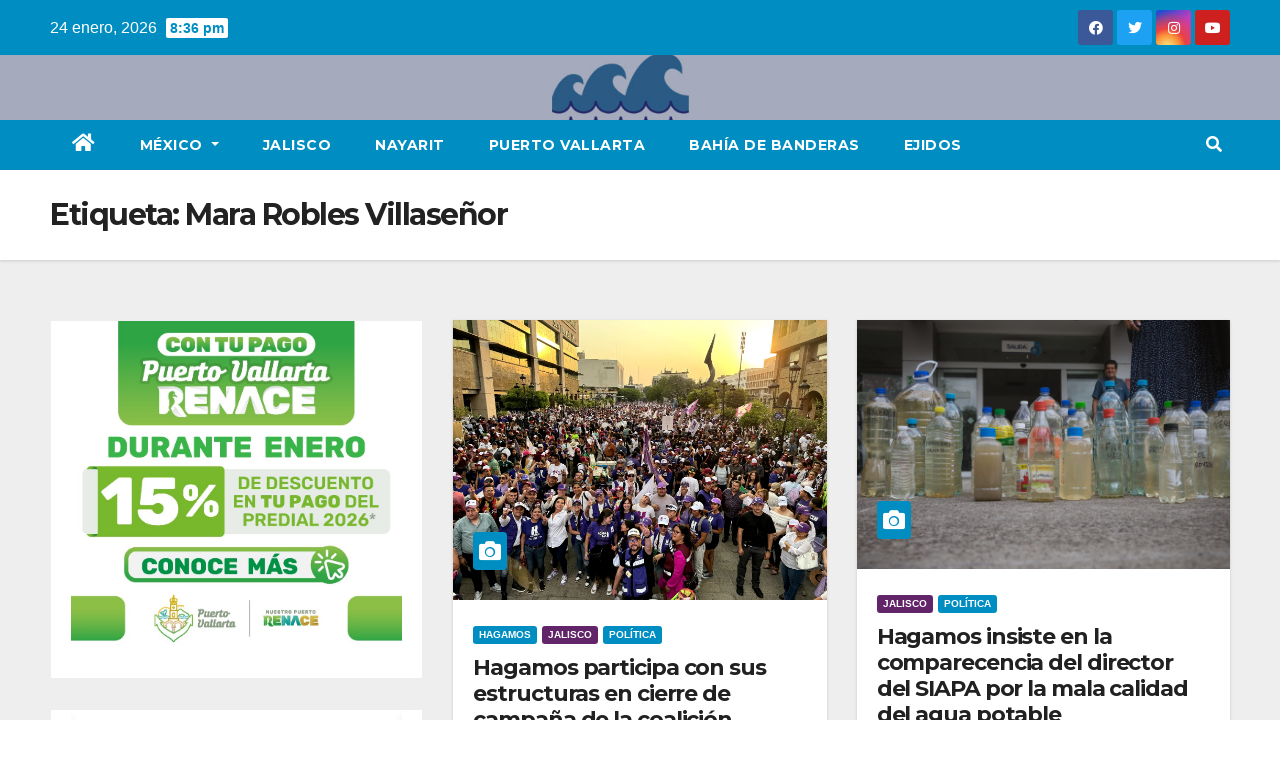

--- FILE ---
content_type: text/html; charset=UTF-8
request_url: https://www.bahiainformativa.com/tag/mara-robles-villasenor/
body_size: 69154
content:
<!DOCTYPE html>
<html lang="es" prefix="og: http://ogp.me/ns# fb: http://ogp.me/ns/fb#">
<head>
<meta charset="UTF-8">
<meta name="viewport" content="width=device-width, initial-scale=1">
<link rel="profile" href="https://gmpg.org/xfn/11">
<title>Mara Robles Villaseñor</title>
<meta name='robots' content='max-image-preview:large' />
<link rel='dns-prefetch' href='//fonts.googleapis.com' />
<link rel="alternate" type="application/rss+xml" title=" &raquo; Feed" href="https://www.bahiainformativa.com/feed/" />
<link rel="alternate" type="application/rss+xml" title=" &raquo; RSS de los comentarios" href="https://www.bahiainformativa.com/comments/feed/" />
<link rel="alternate" type="application/rss+xml" title=" &raquo; Mara Robles Villaseñor RSS de la etiqueta" href="https://www.bahiainformativa.com/tag/mara-robles-villasenor/feed/" />
<style id='wp-img-auto-sizes-contain-inline-css' type='text/css'>
img:is([sizes=auto i],[sizes^="auto," i]){contain-intrinsic-size:3000px 1500px}
/*# sourceURL=wp-img-auto-sizes-contain-inline-css */
</style>
<style id='wp-emoji-styles-inline-css' type='text/css'>

	img.wp-smiley, img.emoji {
		display: inline !important;
		border: none !important;
		box-shadow: none !important;
		height: 1em !important;
		width: 1em !important;
		margin: 0 0.07em !important;
		vertical-align: -0.1em !important;
		background: none !important;
		padding: 0 !important;
	}
/*# sourceURL=wp-emoji-styles-inline-css */
</style>
<style id='wp-block-library-inline-css' type='text/css'>
:root{--wp-block-synced-color:#7a00df;--wp-block-synced-color--rgb:122,0,223;--wp-bound-block-color:var(--wp-block-synced-color);--wp-editor-canvas-background:#ddd;--wp-admin-theme-color:#007cba;--wp-admin-theme-color--rgb:0,124,186;--wp-admin-theme-color-darker-10:#006ba1;--wp-admin-theme-color-darker-10--rgb:0,107,160.5;--wp-admin-theme-color-darker-20:#005a87;--wp-admin-theme-color-darker-20--rgb:0,90,135;--wp-admin-border-width-focus:2px}@media (min-resolution:192dpi){:root{--wp-admin-border-width-focus:1.5px}}.wp-element-button{cursor:pointer}:root .has-very-light-gray-background-color{background-color:#eee}:root .has-very-dark-gray-background-color{background-color:#313131}:root .has-very-light-gray-color{color:#eee}:root .has-very-dark-gray-color{color:#313131}:root .has-vivid-green-cyan-to-vivid-cyan-blue-gradient-background{background:linear-gradient(135deg,#00d084,#0693e3)}:root .has-purple-crush-gradient-background{background:linear-gradient(135deg,#34e2e4,#4721fb 50%,#ab1dfe)}:root .has-hazy-dawn-gradient-background{background:linear-gradient(135deg,#faaca8,#dad0ec)}:root .has-subdued-olive-gradient-background{background:linear-gradient(135deg,#fafae1,#67a671)}:root .has-atomic-cream-gradient-background{background:linear-gradient(135deg,#fdd79a,#004a59)}:root .has-nightshade-gradient-background{background:linear-gradient(135deg,#330968,#31cdcf)}:root .has-midnight-gradient-background{background:linear-gradient(135deg,#020381,#2874fc)}:root{--wp--preset--font-size--normal:16px;--wp--preset--font-size--huge:42px}.has-regular-font-size{font-size:1em}.has-larger-font-size{font-size:2.625em}.has-normal-font-size{font-size:var(--wp--preset--font-size--normal)}.has-huge-font-size{font-size:var(--wp--preset--font-size--huge)}.has-text-align-center{text-align:center}.has-text-align-left{text-align:left}.has-text-align-right{text-align:right}.has-fit-text{white-space:nowrap!important}#end-resizable-editor-section{display:none}.aligncenter{clear:both}.items-justified-left{justify-content:flex-start}.items-justified-center{justify-content:center}.items-justified-right{justify-content:flex-end}.items-justified-space-between{justify-content:space-between}.screen-reader-text{border:0;clip-path:inset(50%);height:1px;margin:-1px;overflow:hidden;padding:0;position:absolute;width:1px;word-wrap:normal!important}.screen-reader-text:focus{background-color:#ddd;clip-path:none;color:#444;display:block;font-size:1em;height:auto;left:5px;line-height:normal;padding:15px 23px 14px;text-decoration:none;top:5px;width:auto;z-index:100000}html :where(.has-border-color){border-style:solid}html :where([style*=border-top-color]){border-top-style:solid}html :where([style*=border-right-color]){border-right-style:solid}html :where([style*=border-bottom-color]){border-bottom-style:solid}html :where([style*=border-left-color]){border-left-style:solid}html :where([style*=border-width]){border-style:solid}html :where([style*=border-top-width]){border-top-style:solid}html :where([style*=border-right-width]){border-right-style:solid}html :where([style*=border-bottom-width]){border-bottom-style:solid}html :where([style*=border-left-width]){border-left-style:solid}html :where(img[class*=wp-image-]){height:auto;max-width:100%}:where(figure){margin:0 0 1em}html :where(.is-position-sticky){--wp-admin--admin-bar--position-offset:var(--wp-admin--admin-bar--height,0px)}@media screen and (max-width:600px){html :where(.is-position-sticky){--wp-admin--admin-bar--position-offset:0px}}

/*# sourceURL=wp-block-library-inline-css */
</style><style id='wp-block-image-inline-css' type='text/css'>
.wp-block-image>a,.wp-block-image>figure>a{display:inline-block}.wp-block-image img{box-sizing:border-box;height:auto;max-width:100%;vertical-align:bottom}@media not (prefers-reduced-motion){.wp-block-image img.hide{visibility:hidden}.wp-block-image img.show{animation:show-content-image .4s}}.wp-block-image[style*=border-radius] img,.wp-block-image[style*=border-radius]>a{border-radius:inherit}.wp-block-image.has-custom-border img{box-sizing:border-box}.wp-block-image.aligncenter{text-align:center}.wp-block-image.alignfull>a,.wp-block-image.alignwide>a{width:100%}.wp-block-image.alignfull img,.wp-block-image.alignwide img{height:auto;width:100%}.wp-block-image .aligncenter,.wp-block-image .alignleft,.wp-block-image .alignright,.wp-block-image.aligncenter,.wp-block-image.alignleft,.wp-block-image.alignright{display:table}.wp-block-image .aligncenter>figcaption,.wp-block-image .alignleft>figcaption,.wp-block-image .alignright>figcaption,.wp-block-image.aligncenter>figcaption,.wp-block-image.alignleft>figcaption,.wp-block-image.alignright>figcaption{caption-side:bottom;display:table-caption}.wp-block-image .alignleft{float:left;margin:.5em 1em .5em 0}.wp-block-image .alignright{float:right;margin:.5em 0 .5em 1em}.wp-block-image .aligncenter{margin-left:auto;margin-right:auto}.wp-block-image :where(figcaption){margin-bottom:1em;margin-top:.5em}.wp-block-image.is-style-circle-mask img{border-radius:9999px}@supports ((-webkit-mask-image:none) or (mask-image:none)) or (-webkit-mask-image:none){.wp-block-image.is-style-circle-mask img{border-radius:0;-webkit-mask-image:url('data:image/svg+xml;utf8,<svg viewBox="0 0 100 100" xmlns="http://www.w3.org/2000/svg"><circle cx="50" cy="50" r="50"/></svg>');mask-image:url('data:image/svg+xml;utf8,<svg viewBox="0 0 100 100" xmlns="http://www.w3.org/2000/svg"><circle cx="50" cy="50" r="50"/></svg>');mask-mode:alpha;-webkit-mask-position:center;mask-position:center;-webkit-mask-repeat:no-repeat;mask-repeat:no-repeat;-webkit-mask-size:contain;mask-size:contain}}:root :where(.wp-block-image.is-style-rounded img,.wp-block-image .is-style-rounded img){border-radius:9999px}.wp-block-image figure{margin:0}.wp-lightbox-container{display:flex;flex-direction:column;position:relative}.wp-lightbox-container img{cursor:zoom-in}.wp-lightbox-container img:hover+button{opacity:1}.wp-lightbox-container button{align-items:center;backdrop-filter:blur(16px) saturate(180%);background-color:#5a5a5a40;border:none;border-radius:4px;cursor:zoom-in;display:flex;height:20px;justify-content:center;opacity:0;padding:0;position:absolute;right:16px;text-align:center;top:16px;width:20px;z-index:100}@media not (prefers-reduced-motion){.wp-lightbox-container button{transition:opacity .2s ease}}.wp-lightbox-container button:focus-visible{outline:3px auto #5a5a5a40;outline:3px auto -webkit-focus-ring-color;outline-offset:3px}.wp-lightbox-container button:hover{cursor:pointer;opacity:1}.wp-lightbox-container button:focus{opacity:1}.wp-lightbox-container button:focus,.wp-lightbox-container button:hover,.wp-lightbox-container button:not(:hover):not(:active):not(.has-background){background-color:#5a5a5a40;border:none}.wp-lightbox-overlay{box-sizing:border-box;cursor:zoom-out;height:100vh;left:0;overflow:hidden;position:fixed;top:0;visibility:hidden;width:100%;z-index:100000}.wp-lightbox-overlay .close-button{align-items:center;cursor:pointer;display:flex;justify-content:center;min-height:40px;min-width:40px;padding:0;position:absolute;right:calc(env(safe-area-inset-right) + 16px);top:calc(env(safe-area-inset-top) + 16px);z-index:5000000}.wp-lightbox-overlay .close-button:focus,.wp-lightbox-overlay .close-button:hover,.wp-lightbox-overlay .close-button:not(:hover):not(:active):not(.has-background){background:none;border:none}.wp-lightbox-overlay .lightbox-image-container{height:var(--wp--lightbox-container-height);left:50%;overflow:hidden;position:absolute;top:50%;transform:translate(-50%,-50%);transform-origin:top left;width:var(--wp--lightbox-container-width);z-index:9999999999}.wp-lightbox-overlay .wp-block-image{align-items:center;box-sizing:border-box;display:flex;height:100%;justify-content:center;margin:0;position:relative;transform-origin:0 0;width:100%;z-index:3000000}.wp-lightbox-overlay .wp-block-image img{height:var(--wp--lightbox-image-height);min-height:var(--wp--lightbox-image-height);min-width:var(--wp--lightbox-image-width);width:var(--wp--lightbox-image-width)}.wp-lightbox-overlay .wp-block-image figcaption{display:none}.wp-lightbox-overlay button{background:none;border:none}.wp-lightbox-overlay .scrim{background-color:#fff;height:100%;opacity:.9;position:absolute;width:100%;z-index:2000000}.wp-lightbox-overlay.active{visibility:visible}@media not (prefers-reduced-motion){.wp-lightbox-overlay.active{animation:turn-on-visibility .25s both}.wp-lightbox-overlay.active img{animation:turn-on-visibility .35s both}.wp-lightbox-overlay.show-closing-animation:not(.active){animation:turn-off-visibility .35s both}.wp-lightbox-overlay.show-closing-animation:not(.active) img{animation:turn-off-visibility .25s both}.wp-lightbox-overlay.zoom.active{animation:none;opacity:1;visibility:visible}.wp-lightbox-overlay.zoom.active .lightbox-image-container{animation:lightbox-zoom-in .4s}.wp-lightbox-overlay.zoom.active .lightbox-image-container img{animation:none}.wp-lightbox-overlay.zoom.active .scrim{animation:turn-on-visibility .4s forwards}.wp-lightbox-overlay.zoom.show-closing-animation:not(.active){animation:none}.wp-lightbox-overlay.zoom.show-closing-animation:not(.active) .lightbox-image-container{animation:lightbox-zoom-out .4s}.wp-lightbox-overlay.zoom.show-closing-animation:not(.active) .lightbox-image-container img{animation:none}.wp-lightbox-overlay.zoom.show-closing-animation:not(.active) .scrim{animation:turn-off-visibility .4s forwards}}@keyframes show-content-image{0%{visibility:hidden}99%{visibility:hidden}to{visibility:visible}}@keyframes turn-on-visibility{0%{opacity:0}to{opacity:1}}@keyframes turn-off-visibility{0%{opacity:1;visibility:visible}99%{opacity:0;visibility:visible}to{opacity:0;visibility:hidden}}@keyframes lightbox-zoom-in{0%{transform:translate(calc((-100vw + var(--wp--lightbox-scrollbar-width))/2 + var(--wp--lightbox-initial-left-position)),calc(-50vh + var(--wp--lightbox-initial-top-position))) scale(var(--wp--lightbox-scale))}to{transform:translate(-50%,-50%) scale(1)}}@keyframes lightbox-zoom-out{0%{transform:translate(-50%,-50%) scale(1);visibility:visible}99%{visibility:visible}to{transform:translate(calc((-100vw + var(--wp--lightbox-scrollbar-width))/2 + var(--wp--lightbox-initial-left-position)),calc(-50vh + var(--wp--lightbox-initial-top-position))) scale(var(--wp--lightbox-scale));visibility:hidden}}
/*# sourceURL=https://www.bahiainformativa.com/wp-includes/blocks/image/style.min.css */
</style>
<style id='global-styles-inline-css' type='text/css'>
:root{--wp--preset--aspect-ratio--square: 1;--wp--preset--aspect-ratio--4-3: 4/3;--wp--preset--aspect-ratio--3-4: 3/4;--wp--preset--aspect-ratio--3-2: 3/2;--wp--preset--aspect-ratio--2-3: 2/3;--wp--preset--aspect-ratio--16-9: 16/9;--wp--preset--aspect-ratio--9-16: 9/16;--wp--preset--color--black: #000000;--wp--preset--color--cyan-bluish-gray: #abb8c3;--wp--preset--color--white: #ffffff;--wp--preset--color--pale-pink: #f78da7;--wp--preset--color--vivid-red: #cf2e2e;--wp--preset--color--luminous-vivid-orange: #ff6900;--wp--preset--color--luminous-vivid-amber: #fcb900;--wp--preset--color--light-green-cyan: #7bdcb5;--wp--preset--color--vivid-green-cyan: #00d084;--wp--preset--color--pale-cyan-blue: #8ed1fc;--wp--preset--color--vivid-cyan-blue: #0693e3;--wp--preset--color--vivid-purple: #9b51e0;--wp--preset--gradient--vivid-cyan-blue-to-vivid-purple: linear-gradient(135deg,rgb(6,147,227) 0%,rgb(155,81,224) 100%);--wp--preset--gradient--light-green-cyan-to-vivid-green-cyan: linear-gradient(135deg,rgb(122,220,180) 0%,rgb(0,208,130) 100%);--wp--preset--gradient--luminous-vivid-amber-to-luminous-vivid-orange: linear-gradient(135deg,rgb(252,185,0) 0%,rgb(255,105,0) 100%);--wp--preset--gradient--luminous-vivid-orange-to-vivid-red: linear-gradient(135deg,rgb(255,105,0) 0%,rgb(207,46,46) 100%);--wp--preset--gradient--very-light-gray-to-cyan-bluish-gray: linear-gradient(135deg,rgb(238,238,238) 0%,rgb(169,184,195) 100%);--wp--preset--gradient--cool-to-warm-spectrum: linear-gradient(135deg,rgb(74,234,220) 0%,rgb(151,120,209) 20%,rgb(207,42,186) 40%,rgb(238,44,130) 60%,rgb(251,105,98) 80%,rgb(254,248,76) 100%);--wp--preset--gradient--blush-light-purple: linear-gradient(135deg,rgb(255,206,236) 0%,rgb(152,150,240) 100%);--wp--preset--gradient--blush-bordeaux: linear-gradient(135deg,rgb(254,205,165) 0%,rgb(254,45,45) 50%,rgb(107,0,62) 100%);--wp--preset--gradient--luminous-dusk: linear-gradient(135deg,rgb(255,203,112) 0%,rgb(199,81,192) 50%,rgb(65,88,208) 100%);--wp--preset--gradient--pale-ocean: linear-gradient(135deg,rgb(255,245,203) 0%,rgb(182,227,212) 50%,rgb(51,167,181) 100%);--wp--preset--gradient--electric-grass: linear-gradient(135deg,rgb(202,248,128) 0%,rgb(113,206,126) 100%);--wp--preset--gradient--midnight: linear-gradient(135deg,rgb(2,3,129) 0%,rgb(40,116,252) 100%);--wp--preset--font-size--small: 13px;--wp--preset--font-size--medium: 20px;--wp--preset--font-size--large: 36px;--wp--preset--font-size--x-large: 42px;--wp--preset--spacing--20: 0.44rem;--wp--preset--spacing--30: 0.67rem;--wp--preset--spacing--40: 1rem;--wp--preset--spacing--50: 1.5rem;--wp--preset--spacing--60: 2.25rem;--wp--preset--spacing--70: 3.38rem;--wp--preset--spacing--80: 5.06rem;--wp--preset--shadow--natural: 6px 6px 9px rgba(0, 0, 0, 0.2);--wp--preset--shadow--deep: 12px 12px 50px rgba(0, 0, 0, 0.4);--wp--preset--shadow--sharp: 6px 6px 0px rgba(0, 0, 0, 0.2);--wp--preset--shadow--outlined: 6px 6px 0px -3px rgb(255, 255, 255), 6px 6px rgb(0, 0, 0);--wp--preset--shadow--crisp: 6px 6px 0px rgb(0, 0, 0);}:where(.is-layout-flex){gap: 0.5em;}:where(.is-layout-grid){gap: 0.5em;}body .is-layout-flex{display: flex;}.is-layout-flex{flex-wrap: wrap;align-items: center;}.is-layout-flex > :is(*, div){margin: 0;}body .is-layout-grid{display: grid;}.is-layout-grid > :is(*, div){margin: 0;}:where(.wp-block-columns.is-layout-flex){gap: 2em;}:where(.wp-block-columns.is-layout-grid){gap: 2em;}:where(.wp-block-post-template.is-layout-flex){gap: 1.25em;}:where(.wp-block-post-template.is-layout-grid){gap: 1.25em;}.has-black-color{color: var(--wp--preset--color--black) !important;}.has-cyan-bluish-gray-color{color: var(--wp--preset--color--cyan-bluish-gray) !important;}.has-white-color{color: var(--wp--preset--color--white) !important;}.has-pale-pink-color{color: var(--wp--preset--color--pale-pink) !important;}.has-vivid-red-color{color: var(--wp--preset--color--vivid-red) !important;}.has-luminous-vivid-orange-color{color: var(--wp--preset--color--luminous-vivid-orange) !important;}.has-luminous-vivid-amber-color{color: var(--wp--preset--color--luminous-vivid-amber) !important;}.has-light-green-cyan-color{color: var(--wp--preset--color--light-green-cyan) !important;}.has-vivid-green-cyan-color{color: var(--wp--preset--color--vivid-green-cyan) !important;}.has-pale-cyan-blue-color{color: var(--wp--preset--color--pale-cyan-blue) !important;}.has-vivid-cyan-blue-color{color: var(--wp--preset--color--vivid-cyan-blue) !important;}.has-vivid-purple-color{color: var(--wp--preset--color--vivid-purple) !important;}.has-black-background-color{background-color: var(--wp--preset--color--black) !important;}.has-cyan-bluish-gray-background-color{background-color: var(--wp--preset--color--cyan-bluish-gray) !important;}.has-white-background-color{background-color: var(--wp--preset--color--white) !important;}.has-pale-pink-background-color{background-color: var(--wp--preset--color--pale-pink) !important;}.has-vivid-red-background-color{background-color: var(--wp--preset--color--vivid-red) !important;}.has-luminous-vivid-orange-background-color{background-color: var(--wp--preset--color--luminous-vivid-orange) !important;}.has-luminous-vivid-amber-background-color{background-color: var(--wp--preset--color--luminous-vivid-amber) !important;}.has-light-green-cyan-background-color{background-color: var(--wp--preset--color--light-green-cyan) !important;}.has-vivid-green-cyan-background-color{background-color: var(--wp--preset--color--vivid-green-cyan) !important;}.has-pale-cyan-blue-background-color{background-color: var(--wp--preset--color--pale-cyan-blue) !important;}.has-vivid-cyan-blue-background-color{background-color: var(--wp--preset--color--vivid-cyan-blue) !important;}.has-vivid-purple-background-color{background-color: var(--wp--preset--color--vivid-purple) !important;}.has-black-border-color{border-color: var(--wp--preset--color--black) !important;}.has-cyan-bluish-gray-border-color{border-color: var(--wp--preset--color--cyan-bluish-gray) !important;}.has-white-border-color{border-color: var(--wp--preset--color--white) !important;}.has-pale-pink-border-color{border-color: var(--wp--preset--color--pale-pink) !important;}.has-vivid-red-border-color{border-color: var(--wp--preset--color--vivid-red) !important;}.has-luminous-vivid-orange-border-color{border-color: var(--wp--preset--color--luminous-vivid-orange) !important;}.has-luminous-vivid-amber-border-color{border-color: var(--wp--preset--color--luminous-vivid-amber) !important;}.has-light-green-cyan-border-color{border-color: var(--wp--preset--color--light-green-cyan) !important;}.has-vivid-green-cyan-border-color{border-color: var(--wp--preset--color--vivid-green-cyan) !important;}.has-pale-cyan-blue-border-color{border-color: var(--wp--preset--color--pale-cyan-blue) !important;}.has-vivid-cyan-blue-border-color{border-color: var(--wp--preset--color--vivid-cyan-blue) !important;}.has-vivid-purple-border-color{border-color: var(--wp--preset--color--vivid-purple) !important;}.has-vivid-cyan-blue-to-vivid-purple-gradient-background{background: var(--wp--preset--gradient--vivid-cyan-blue-to-vivid-purple) !important;}.has-light-green-cyan-to-vivid-green-cyan-gradient-background{background: var(--wp--preset--gradient--light-green-cyan-to-vivid-green-cyan) !important;}.has-luminous-vivid-amber-to-luminous-vivid-orange-gradient-background{background: var(--wp--preset--gradient--luminous-vivid-amber-to-luminous-vivid-orange) !important;}.has-luminous-vivid-orange-to-vivid-red-gradient-background{background: var(--wp--preset--gradient--luminous-vivid-orange-to-vivid-red) !important;}.has-very-light-gray-to-cyan-bluish-gray-gradient-background{background: var(--wp--preset--gradient--very-light-gray-to-cyan-bluish-gray) !important;}.has-cool-to-warm-spectrum-gradient-background{background: var(--wp--preset--gradient--cool-to-warm-spectrum) !important;}.has-blush-light-purple-gradient-background{background: var(--wp--preset--gradient--blush-light-purple) !important;}.has-blush-bordeaux-gradient-background{background: var(--wp--preset--gradient--blush-bordeaux) !important;}.has-luminous-dusk-gradient-background{background: var(--wp--preset--gradient--luminous-dusk) !important;}.has-pale-ocean-gradient-background{background: var(--wp--preset--gradient--pale-ocean) !important;}.has-electric-grass-gradient-background{background: var(--wp--preset--gradient--electric-grass) !important;}.has-midnight-gradient-background{background: var(--wp--preset--gradient--midnight) !important;}.has-small-font-size{font-size: var(--wp--preset--font-size--small) !important;}.has-medium-font-size{font-size: var(--wp--preset--font-size--medium) !important;}.has-large-font-size{font-size: var(--wp--preset--font-size--large) !important;}.has-x-large-font-size{font-size: var(--wp--preset--font-size--x-large) !important;}
/*# sourceURL=global-styles-inline-css */
</style>
<style id='core-block-supports-duotone-inline-css' type='text/css'>
.wp-duotone-000000-ffffff-1.wp-block-image img, .wp-duotone-000000-ffffff-1.wp-block-image .components-placeholder{filter:url(#wp-duotone-000000-ffffff-1);}
/*# sourceURL=core-block-supports-duotone-inline-css */
</style>

<style id='classic-theme-styles-inline-css' type='text/css'>
/*! This file is auto-generated */
.wp-block-button__link{color:#fff;background-color:#32373c;border-radius:9999px;box-shadow:none;text-decoration:none;padding:calc(.667em + 2px) calc(1.333em + 2px);font-size:1.125em}.wp-block-file__button{background:#32373c;color:#fff;text-decoration:none}
/*# sourceURL=/wp-includes/css/classic-themes.min.css */
</style>
<link rel='stylesheet' id='ansar-import-css' href='https://www.bahiainformativa.com/wp-content/plugins/ansar-import/public/css/ansar-import-public.css?ver=2.0.0' type='text/css' media='all' />
<link rel='stylesheet' id='dashicons-css' href='https://www.bahiainformativa.com/wp-includes/css/dashicons.min.css?ver=6.9' type='text/css' media='all' />
<link rel='stylesheet' id='everest-forms-general-css' href='https://www.bahiainformativa.com/wp-content/plugins/everest-forms/assets/css/everest-forms.css?ver=3.2.6' type='text/css' media='all' />
<link rel='stylesheet' id='jquery-intl-tel-input-css' href='https://www.bahiainformativa.com/wp-content/plugins/everest-forms/assets/css/intlTelInput.css?ver=3.2.6' type='text/css' media='all' />
<link rel='stylesheet' id='newsup-fonts-css' href='//fonts.googleapis.com/css?family=Montserrat%3A400%2C500%2C700%2C800%7CWork%2BSans%3A300%2C400%2C500%2C600%2C700%2C800%2C900%26display%3Dswap&#038;subset=latin%2Clatin-ext' type='text/css' media='all' />
<link rel='stylesheet' id='bootstrap-css' href='https://www.bahiainformativa.com/wp-content/themes/newsup/css/bootstrap.css?ver=6.9' type='text/css' media='all' />
<link rel='stylesheet' id='newsup-style-css' href='https://www.bahiainformativa.com/wp-content/themes/news-live/style.css?ver=6.9' type='text/css' media='all' />
<link rel='stylesheet' id='font-awesome-5-all-css' href='https://www.bahiainformativa.com/wp-content/themes/newsup/css/font-awesome/css/all.min.css?ver=6.9' type='text/css' media='all' />
<link rel='stylesheet' id='font-awesome-4-shim-css' href='https://www.bahiainformativa.com/wp-content/themes/newsup/css/font-awesome/css/v4-shims.min.css?ver=6.9' type='text/css' media='all' />
<link rel='stylesheet' id='owl-carousel-css' href='https://www.bahiainformativa.com/wp-content/themes/newsup/css/owl.carousel.css?ver=6.9' type='text/css' media='all' />
<link rel='stylesheet' id='smartmenus-css' href='https://www.bahiainformativa.com/wp-content/themes/newsup/css/jquery.smartmenus.bootstrap.css?ver=6.9' type='text/css' media='all' />
<link rel='stylesheet' id='newsup-style-parent-css' href='https://www.bahiainformativa.com/wp-content/themes/newsup/style.css?ver=6.9' type='text/css' media='all' />
<link rel='stylesheet' id='newslive-style-css' href='https://www.bahiainformativa.com/wp-content/themes/news-live/style.css?ver=1.0' type='text/css' media='all' />
<link rel='stylesheet' id='newslive-default-css-css' href='https://www.bahiainformativa.com/wp-content/themes/news-live/css/colors/default.css?ver=6.9' type='text/css' media='all' />
<script type="text/javascript" src="https://www.bahiainformativa.com/wp-includes/js/jquery/jquery.min.js?ver=3.7.1" id="jquery-core-js"></script>
<script type="text/javascript" src="https://www.bahiainformativa.com/wp-includes/js/jquery/jquery-migrate.min.js?ver=3.4.1" id="jquery-migrate-js"></script>
<script type="text/javascript" src="https://www.bahiainformativa.com/wp-content/plugins/ansar-import/public/js/ansar-import-public.js?ver=2.0.0" id="ansar-import-js"></script>
<script type="text/javascript" src="https://www.bahiainformativa.com/wp-content/themes/newsup/js/navigation.js?ver=6.9" id="newsup-navigation-js"></script>
<script type="text/javascript" src="https://www.bahiainformativa.com/wp-content/themes/newsup/js/bootstrap.js?ver=6.9" id="bootstrap-js"></script>
<script type="text/javascript" src="https://www.bahiainformativa.com/wp-content/themes/newsup/js/owl.carousel.min.js?ver=6.9" id="owl-carousel-min-js"></script>
<script type="text/javascript" src="https://www.bahiainformativa.com/wp-content/themes/newsup/js/jquery.smartmenus.js?ver=6.9" id="smartmenus-js-js"></script>
<script type="text/javascript" src="https://www.bahiainformativa.com/wp-content/themes/newsup/js/jquery.smartmenus.bootstrap.js?ver=6.9" id="bootstrap-smartmenus-js-js"></script>
<script type="text/javascript" src="https://www.bahiainformativa.com/wp-content/themes/newsup/js/jquery.marquee.js?ver=6.9" id="newsup-marquee-js-js"></script>
<script type="text/javascript" src="https://www.bahiainformativa.com/wp-content/themes/newsup/js/main.js?ver=6.9" id="newsup-main-js-js"></script>
<link rel="https://api.w.org/" href="https://www.bahiainformativa.com/wp-json/" /><link rel="alternate" title="JSON" type="application/json" href="https://www.bahiainformativa.com/wp-json/wp/v2/tags/2206" /><link rel="EditURI" type="application/rsd+xml" title="RSD" href="https://www.bahiainformativa.com/xmlrpc.php?rsd" />
<meta name="generator" content="WordPress 6.9" />
<meta name="generator" content="Everest Forms 3.2.6" />
<style type="text/css" id="custom-background-css">
    .wrapper { background-color: ffffff; }
</style>
    <style type="text/css">
            body .site-title a,
        body .site-description {
            color: #ffffff;
        }

        .site-branding-text .site-title a {
                font-size: 33px;
            }

            @media only screen and (max-width: 640px) {
                .site-branding-text .site-title a {
                    font-size: 40px;

                }
            }

            @media only screen and (max-width: 375px) {
                .site-branding-text .site-title a {
                    font-size: 32px;

                }
            }

        </style>
    <style type="text/css" id="custom-background-css">
body.custom-background { background-color: #ffffff; }
</style>
	
<!-- START - Open Graph and Twitter Card Tags 3.3.5 -->
 <!-- Facebook Open Graph -->
  <meta property="og:locale" content="es_MX"/>
  <meta property="og:site_name" content=""/>
  <meta property="og:title" content="Mara Robles Villaseñor"/>
  <meta property="og:url" content="https://www.bahiainformativa.com/tag/mara-robles-villasenor/"/>
  <meta property="og:type" content="article"/>
  <meta property="og:description" content="Mara Robles Villaseñor"/>
 <!-- Google+ / Schema.org -->
  <meta itemprop="name" content="Mara Robles Villaseñor"/>
  <meta itemprop="headline" content="Mara Robles Villaseñor"/>
  <meta itemprop="description" content="Mara Robles Villaseñor"/>
  <!--<meta itemprop="publisher" content=""/>--> <!-- To solve: The attribute publisher.itemtype has an invalid value -->
 <!-- Twitter Cards -->
  <meta name="twitter:title" content="Mara Robles Villaseñor"/>
  <meta name="twitter:url" content="https://www.bahiainformativa.com/tag/mara-robles-villasenor/"/>
  <meta name="twitter:description" content="Mara Robles Villaseñor"/>
  <meta name="twitter:card" content="summary_large_image"/>
 <!-- SEO -->
 <!-- Misc. tags -->
 <!-- is_tag -->
<!-- END - Open Graph and Twitter Card Tags 3.3.5 -->
	
</head>
<body class="archive tag tag-mara-robles-villasenor tag-2206 custom-background wp-embed-responsive wp-theme-newsup wp-child-theme-news-live everest-forms-no-js hfeed  ta-hide-date-author-in-list" >
<div id="page" class="site">
<a class="skip-link screen-reader-text" href="#content">
Saltar al contenido</a>
    <div class="wrapper" id="custom-background-css">
        <header class="mg-headwidget">
            <!--==================== TOP BAR ====================-->

            <div class="mg-head-detail hidden-xs">
    <div class="container-fluid">
        <div class="row">
                        <div class="col-md-6 col-xs-12">
                <ul class="info-left">
                            <li>24 enero, 2026            <span class="time">  8:36 pm</span>
                   </li>
                   </ul>

                           </div>


                        <div class="col-md-6 col-xs-12">
                <ul class="mg-social info-right">
                    
                                            <a  target="_blank" href="https://www.facebook.com/ccarlosireti/">
                      <li><span class="icon-soci facebook"><i class="fab fa-facebook"></i></span> </li></a>
                                                                  <a target="_blank" href="https://twitter.com/iretipv">
                      <li><span class="icon-soci twitter"><i class="fab fa-twitter"></i></span></li></a>
                                                                                        <a target="_blank"  href="https://www.instagram.com/carlos_ireti/">
                      <li><span class="icon-soci instagram"><i class="fab fa-instagram"></i></span></li></a>
                                                                  <a target="_blank"  href="https://www.youtube.com/channel/UCJQSZWTm4UH9PiVgYwbkm-w">
                      <li><span class="icon-soci youtube"><i class="fab fa-youtube"></i></span></li></a>
                                              
                                      </ul>
            </div>
                    </div>
    </div>
</div>
            <div class="clearfix"></div>
                        <div class="mg-nav-widget-area-back" style='background-image: url("https://www.bahiainformativa.com/wp-content/uploads/2023/09/1600-x-600-logo-nuevo-3.jpg" );'>
                        <div class="overlay">
              <div class="inner"  style="background-color:rgba(32,47,91,0.4);" > 
                <div class="container-fluid">
                    <div class="mg-nav-widget-area">
                        <div class="row align-items-center">
                                                      <div class="col-md-3 col-sm-4 text-center-xs">
                                                              <div class="navbar-header">
                                                                <div class="site-branding-text">
                                                                <p class="site-title"> <a href="https://www.bahiainformativa.com/" rel="home"></a></p>
                                                                <p class="site-description"></p>
                                </div>
                                                              </div>
                            </div>
                           
                        </div>
                    </div>
                </div>
              </div>
              </div>
          </div>
    <div class="mg-menu-full">
      <nav class="navbar navbar-expand-lg navbar-wp">
        <div class="container-fluid flex-row">
          
                <!-- Right nav -->
                    <div class="m-header pl-3 ml-auto my-2 my-lg-0 position-relative align-items-center">
                                                <a class="mobilehomebtn" href="https://www.bahiainformativa.com"><span class="fas fa-home"></span></a>
                        
                        <div class="dropdown ml-auto show mg-search-box pr-3">
                            <a class="dropdown-toggle msearch ml-auto" href="#" role="button" id="dropdownMenuLink" data-toggle="dropdown" aria-haspopup="true" aria-expanded="false">
                               <i class="fas fa-search"></i>
                            </a>

                            <div class="dropdown-menu searchinner" aria-labelledby="dropdownMenuLink">
                        <form role="search" method="get" id="searchform" action="https://www.bahiainformativa.com/">
  <div class="input-group">
    <input type="search" class="form-control" placeholder="Buscar" value="" name="s" />
    <span class="input-group-btn btn-default">
    <button type="submit" class="btn"> <i class="fas fa-search"></i> </button>
    </span> </div>
</form>                      </div>
                        </div>
                        <!-- navbar-toggle -->
                        <button class="navbar-toggler" type="button" data-toggle="collapse" data-target="#navbar-wp" aria-controls="navbarSupportedContent" aria-expanded="false" aria-label="Alternar la navegación">
                          <i class="fas fa-bars"></i>
                        </button>
                        <!-- /navbar-toggle -->
                    </div>
                    <!-- /Right nav --> 
          
                  <div class="collapse navbar-collapse" id="navbar-wp">
                    <div class="d-md-block">
                  <ul id="menu-categories-menu-principal" class="nav navbar-nav mr-auto"><li class="active home"><a class="homebtn" href="https://www.bahiainformativa.com"><span class='fas fa-home'></span></a></li><li id="menu-item-641" class="menu-item menu-item-type-taxonomy menu-item-object-category menu-item-has-children menu-item-641 dropdown"><a class="nav-link" title="México" href="https://www.bahiainformativa.com/category/mexico/" data-toggle="dropdown" class="dropdown-toggle">México </a>
<ul role="menu" class=" dropdown-menu">
	<li id="menu-item-834" class="menu-item menu-item-type-taxonomy menu-item-object-category menu-item-834"><a class="dropdown-item" title="Salud" href="https://www.bahiainformativa.com/category/salud/">Salud</a></li>
	<li id="menu-item-655" class="menu-item menu-item-type-taxonomy menu-item-object-category menu-item-655"><a class="dropdown-item" title="Economía" href="https://www.bahiainformativa.com/category/economia/">Economía</a></li>
	<li id="menu-item-828" class="menu-item menu-item-type-taxonomy menu-item-object-category menu-item-828"><a class="dropdown-item" title="Educación" href="https://www.bahiainformativa.com/category/mexico/educacion-mexico/">Educación</a></li>
	<li id="menu-item-832" class="menu-item menu-item-type-taxonomy menu-item-object-category menu-item-832"><a class="dropdown-item" title="Medio Ambiente" href="https://www.bahiainformativa.com/category/mexico/medio-ambiente-y-recursos-naturales/">Medio Ambiente</a></li>
	<li id="menu-item-648" class="menu-item menu-item-type-taxonomy menu-item-object-category menu-item-648"><a class="dropdown-item" title="Turismo" href="https://www.bahiainformativa.com/category/turismo/">Turismo</a></li>
	<li id="menu-item-638" class="menu-item menu-item-type-taxonomy menu-item-object-category menu-item-638"><a class="dropdown-item" title="Pueblos Mágicos" href="https://www.bahiainformativa.com/category/pueblos-magicos/">Pueblos Mágicos</a></li>
</ul>
</li>
<li id="menu-item-637" class="menu-item menu-item-type-taxonomy menu-item-object-category menu-item-637"><a class="nav-link" title="Jalisco" href="https://www.bahiainformativa.com/category/jalisco/">Jalisco</a></li>
<li id="menu-item-649" class="menu-item menu-item-type-taxonomy menu-item-object-category menu-item-649"><a class="nav-link" title="Nayarit" href="https://www.bahiainformativa.com/category/nayarit/">Nayarit</a></li>
<li id="menu-item-646" class="menu-item menu-item-type-taxonomy menu-item-object-category menu-item-646"><a class="nav-link" title="Puerto Vallarta" href="https://www.bahiainformativa.com/category/puerto-vallarta/">Puerto Vallarta</a></li>
<li id="menu-item-639" class="menu-item menu-item-type-taxonomy menu-item-object-category menu-item-639"><a class="nav-link" title="Bahía de Banderas" href="https://www.bahiainformativa.com/category/bahia-de-banderas/">Bahía de Banderas</a></li>
<li id="menu-item-587" class="menu-item menu-item-type-taxonomy menu-item-object-category menu-item-587"><a class="nav-link" title="Ejidos" href="https://www.bahiainformativa.com/category/ejidos/">Ejidos</a></li>
</ul>                </div>    
                  </div>

                <!-- Right nav -->
                    <div class="d-none d-lg-block pl-3 ml-auto my-2 my-lg-0 position-relative align-items-center">
                        <div class="dropdown show mg-search-box pr-2">
                            <a class="dropdown-toggle msearch ml-auto" href="#" role="button" id="dropdownMenuLink" data-toggle="dropdown" aria-haspopup="true" aria-expanded="false">
                               <i class="fas fa-search"></i>
                            </a>

                            <div class="dropdown-menu searchinner" aria-labelledby="dropdownMenuLink">
                        <form role="search" method="get" id="searchform" action="https://www.bahiainformativa.com/">
  <div class="input-group">
    <input type="search" class="form-control" placeholder="Buscar" value="" name="s" />
    <span class="input-group-btn btn-default">
    <button type="submit" class="btn"> <i class="fas fa-search"></i> </button>
    </span> </div>
</form>                      </div>
                        </div>
                        
                    </div>
                    <!-- /Right nav -->  
          </div>
      </nav> <!-- /Navigation -->
    </div>
</header>
<div class="clearfix"></div>
 <!--==================== Newsup breadcrumb section ====================-->
<div class="mg-breadcrumb-section" style='background: url("https://www.bahiainformativa.com/wp-content/uploads/2023/09/1600-x-600-logo-nuevo-3.jpg" ) repeat scroll center 0 #143745;'>
  <div class="overlay">
    <div class="container-fluid">
      <div class="row">
        <div class="col-md-12 col-sm-12">
			    <div class="mg-breadcrumb-title">
            <h1>Etiqueta: <span>Mara Robles Villaseñor</span></h1>          </div>
        </div>
      </div>
    </div>
    </div>
</div>
<div class="clearfix"></div><div id="content" class="container-fluid">
 <!--container-->
    <!--row-->
    <div class="row">
        <!--col-md-8-->
                <aside class="col-md-4">
            
<aside id="secondary" class="widget-area" role="complementary">
	<div id="sidebar-right" class="mg-sidebar">
		<div id="block-145" class="mg-widget widget_block widget_media_image">
<figure class="wp-block-image size-full"><a href="https://pagos.puertovallarta.gob.mx/#/EstadocuentaenLineaApp"><img fetchpriority="high" decoding="async" width="901" height="901" src="https://www.bahiainformativa.com/wp-content/uploads/2026/01/WhatsApp-Image-2026-01-22-at-15.54.35-1.jpeg" alt="" class="wp-image-29319" srcset="https://www.bahiainformativa.com/wp-content/uploads/2026/01/WhatsApp-Image-2026-01-22-at-15.54.35-1.jpeg 901w, https://www.bahiainformativa.com/wp-content/uploads/2026/01/WhatsApp-Image-2026-01-22-at-15.54.35-1-300x300.jpeg 300w, https://www.bahiainformativa.com/wp-content/uploads/2026/01/WhatsApp-Image-2026-01-22-at-15.54.35-1-150x150.jpeg 150w, https://www.bahiainformativa.com/wp-content/uploads/2026/01/WhatsApp-Image-2026-01-22-at-15.54.35-1-768x768.jpeg 768w" sizes="(max-width: 901px) 100vw, 901px" /></a></figure>
</div><div id="block-21" class="mg-widget widget_block widget_media_image">
<figure class="wp-block-image size-full wp-duotone-000000-ffffff-1"><a href="https://www.puertovallarta.gob.mx/" target="_blank" rel=" noreferrer noopener"><img decoding="async" width="909" height="909" src="https://www.bahiainformativa.com/wp-content/uploads/2022/09/logo-ayuntamiento-de-PV.png" alt="" class="wp-image-747" srcset="https://www.bahiainformativa.com/wp-content/uploads/2022/09/logo-ayuntamiento-de-PV.png 909w, https://www.bahiainformativa.com/wp-content/uploads/2022/09/logo-ayuntamiento-de-PV-300x300.png 300w, https://www.bahiainformativa.com/wp-content/uploads/2022/09/logo-ayuntamiento-de-PV-150x150.png 150w, https://www.bahiainformativa.com/wp-content/uploads/2022/09/logo-ayuntamiento-de-PV-768x768.png 768w" sizes="(max-width: 909px) 100vw, 909px" /></a></figure>
</div><div id="block-144" class="mg-widget widget_block widget_media_image">
<figure class="wp-block-image size-full"><a href="https://www.puertovallarta.gob.mx/storage/documentos/golpe-de-calor1759956143.pdf"><img decoding="async" width="900" height="900" src="https://www.bahiainformativa.com/wp-content/uploads/2025/10/Golpe-de-Calor-OCT_Bahia-Informativa.png" alt="" class="wp-image-26540" srcset="https://www.bahiainformativa.com/wp-content/uploads/2025/10/Golpe-de-Calor-OCT_Bahia-Informativa.png 900w, https://www.bahiainformativa.com/wp-content/uploads/2025/10/Golpe-de-Calor-OCT_Bahia-Informativa-300x300.png 300w, https://www.bahiainformativa.com/wp-content/uploads/2025/10/Golpe-de-Calor-OCT_Bahia-Informativa-150x150.png 150w, https://www.bahiainformativa.com/wp-content/uploads/2025/10/Golpe-de-Calor-OCT_Bahia-Informativa-768x768.png 768w" sizes="(max-width: 900px) 100vw, 900px" /></a></figure>
</div><div id="block-126" class="mg-widget widget_block widget_media_image">
<figure class="wp-block-image size-large"><a href="https://www.bahiadebanderas.gob.mx/"><img decoding="async" width="1007" height="1024" src="https://www.bahiainformativa.com/wp-content/uploads/2024/09/IMG_4780-1-1007x1024.jpeg" alt="" class="wp-image-17883" srcset="https://www.bahiainformativa.com/wp-content/uploads/2024/09/IMG_4780-1-1007x1024.jpeg 1007w, https://www.bahiainformativa.com/wp-content/uploads/2024/09/IMG_4780-1-295x300.jpeg 295w, https://www.bahiainformativa.com/wp-content/uploads/2024/09/IMG_4780-1-768x781.jpeg 768w, https://www.bahiainformativa.com/wp-content/uploads/2024/09/IMG_4780-1.jpeg 1093w" sizes="(max-width: 1007px) 100vw, 1007px" /></a></figure>
</div>	</div>
</aside><!-- #secondary -->
        </aside>
                <div class="col-md-8">
            <div id="grid" class="row" >
         <div id="post-15288" class="col-md-6 post-15288 post type-post status-publish format-standard has-post-thumbnail hentry category-hagamos category-jalisco category-politica-2 tag-juntos-hacemos-historia tag-candidata-a-diputada-local-distrito-20 tag-candidata-plurinominal tag-candidato-a-diputado-local-distrito-11 tag-cierre-de-campana tag-cierre-de-campana-de-la-coalicion-juntos-hacemos-historia tag-cierre-de-campana-de-su-candidata-a-la-gubernatura tag-claudia-delgadillo tag-claudia-sheinbaum tag-ernesto-gutierrez-guizar tag-hagamos tag-hagamos-participa-con-sus-estructuras tag-hagamos-participa-con-sus-estructuras-en-cierre-de-campana-de-la-coalicion-juntos-hacemos-historia tag-mara-robles-villasenor tag-presidente-del-partido tag-tonatiuh-bravo tag-valeria-avila-gutierrez">
       <!-- mg-posts-sec mg-posts-modul-6 -->
            <div class="mg-blog-post-box"> 
                         
<div class="col-12 col-md-6">
        <div class="mg-post-thumb img">
<a href="https://www.bahiainformativa.com/jalisco/hagamos-participa-con-sus-estructuras-en-cierre-de-campana-de-la-coalicion-juntos-hacemos-historia/"><img width="1428" height="1071" src="https://www.bahiainformativa.com/wp-content/uploads/2024/05/WhatsApp-Image-2024-05-28-at-7.52.12-PM-3.jpeg" class="img-responsive wp-post-image" alt="Hagamos participa con sus estructuras en cierre de campaña de la coalición &quot;Juntos Hacemos Historia&quot;" decoding="async" loading="lazy" srcset="https://www.bahiainformativa.com/wp-content/uploads/2024/05/WhatsApp-Image-2024-05-28-at-7.52.12-PM-3.jpeg 1428w, https://www.bahiainformativa.com/wp-content/uploads/2024/05/WhatsApp-Image-2024-05-28-at-7.52.12-PM-3-300x225.jpeg 300w, https://www.bahiainformativa.com/wp-content/uploads/2024/05/WhatsApp-Image-2024-05-28-at-7.52.12-PM-3-1024x768.jpeg 1024w, https://www.bahiainformativa.com/wp-content/uploads/2024/05/WhatsApp-Image-2024-05-28-at-7.52.12-PM-3-768x576.jpeg 768w" sizes="auto, (max-width: 1428px) 100vw, 1428px" /></a>        <span class="post-form"><i class="fas fa-camera"></i></span>
        </div>
</div>                 <article class="small">
                    <div class="mg-blog-category">
                            <a class="newsup-categories category-color-1" href="https://www.bahiainformativa.com/category/jalisco/hagamos/" alt="Ver todas las entradas en HAGAMOS"> 
                                 HAGAMOS
                             </a><a class="newsup-categories category-color-3" href="https://www.bahiainformativa.com/category/jalisco/" alt="Ver todas las entradas en Jalisco"> 
                                 Jalisco
                             </a><a class="newsup-categories category-color-1" href="https://www.bahiainformativa.com/category/politica-2/" alt="Ver todas las entradas en Política"> 
                                 Política
                             </a> 
                    </div>
                    <h4 class="entry-title title"><a href="https://www.bahiainformativa.com/jalisco/hagamos-participa-con-sus-estructuras-en-cierre-de-campana-de-la-coalicion-juntos-hacemos-historia/">Hagamos participa con sus estructuras en cierre de campaña de la coalición &#8220;Juntos Hacemos Historia&#8221;</a></h4>
                        <div class="mg-blog-meta">
        <span class="mg-blog-date"><i class="fas fa-clock"></i>
         <a href="https://www.bahiainformativa.com/2024/05/">
         May 28, 2024</a></span>
             </div>
                        <p>Hagamos participa con sus estructuras en cierre de campaña de la coalición "Juntos Hacemos Historia"</p>
                </article>
            </div>
        </div>
            <div id="post-6203" class="col-md-6 post-6203 post type-post status-publish format-standard has-post-thumbnail hentry category-jalisco category-politica-2 tag-coordinador-de-sustentabilidad tag-diputada tag-el-regidor-por-guadalajara tag-hagamos tag-hagamos-insiste-en-la-comparecencia-del-director-del-siapa-por-la-mala-calidad-del-agua-potable tag-mala-calidad-del-agua-potable tag-mara-robles-villasenor tag-partido-hagamos tag-presidente-del-instituto-politico tag-siapa tag-tonatiuh-bravo-padilla tag-valeria-avila-gutierrez tag-y-raul-marquez tag-zona-metropolitana-de-guadalajara">
       <!-- mg-posts-sec mg-posts-modul-6 -->
            <div class="mg-blog-post-box"> 
                         
<div class="col-12 col-md-6">
        <div class="mg-post-thumb img">
<a href="https://www.bahiainformativa.com/jalisco/hagamos-insiste-en-la-comparecencia-del-director-del-siapa-por-la-mala-calidad-del-agua-potable/"><img width="2560" height="1707" src="https://www.bahiainformativa.com/wp-content/uploads/2023/09/RP-SIAPA-1-scaled.jpg" class="img-responsive wp-post-image" alt="Hagamos insiste en la comparecencia del director del SIAPA por la mala calidad del agua potable" decoding="async" loading="lazy" srcset="https://www.bahiainformativa.com/wp-content/uploads/2023/09/RP-SIAPA-1-scaled.jpg 2560w, https://www.bahiainformativa.com/wp-content/uploads/2023/09/RP-SIAPA-1-300x200.jpg 300w, https://www.bahiainformativa.com/wp-content/uploads/2023/09/RP-SIAPA-1-1024x683.jpg 1024w, https://www.bahiainformativa.com/wp-content/uploads/2023/09/RP-SIAPA-1-768x512.jpg 768w, https://www.bahiainformativa.com/wp-content/uploads/2023/09/RP-SIAPA-1-1536x1024.jpg 1536w, https://www.bahiainformativa.com/wp-content/uploads/2023/09/RP-SIAPA-1-2048x1366.jpg 2048w" sizes="auto, (max-width: 2560px) 100vw, 2560px" /></a>        <span class="post-form"><i class="fas fa-camera"></i></span>
        </div>
</div>                 <article class="small">
                    <div class="mg-blog-category">
                            <a class="newsup-categories category-color-3" href="https://www.bahiainformativa.com/category/jalisco/" alt="Ver todas las entradas en Jalisco"> 
                                 Jalisco
                             </a><a class="newsup-categories category-color-1" href="https://www.bahiainformativa.com/category/politica-2/" alt="Ver todas las entradas en Política"> 
                                 Política
                             </a> 
                    </div>
                    <h4 class="entry-title title"><a href="https://www.bahiainformativa.com/jalisco/hagamos-insiste-en-la-comparecencia-del-director-del-siapa-por-la-mala-calidad-del-agua-potable/">Hagamos insiste en la comparecencia del director del SIAPA por la mala calidad del agua potable </a></h4>
                        <div class="mg-blog-meta">
        <span class="mg-blog-date"><i class="fas fa-clock"></i>
         <a href="https://www.bahiainformativa.com/2023/09/">
         Sep 18, 2023</a></span>
             </div>
                        <p>Hagamos insiste en la comparecencia del director del SIAPA por la mala calidad del agua potable</p>
                </article>
            </div>
        </div>
                <div class="col-md-12 text-center d-md-flex justify-content-center">
                    </div>
</div>        </div>
                
        <!--/col-md-8-->
            </div>
    <!--/row-->
</div>
  <div class="container-fluid mr-bot40 mg-posts-sec-inner">
        <div class="missed-inner">
        <div class="row">
                        <div class="col-md-12">
                <div class="mg-sec-title">
                    <!-- mg-sec-title -->
                    <h4>Por si te lo perdiste</h4>
                </div>
            </div>
                            <!--col-md-3-->
                <div class="col-md-3 col-sm-6 pulse animated">
               <div class="mg-blog-post-3 minh back-img" 
                                                        style="background-image: url('https://www.bahiainformativa.com/wp-content/uploads/2026/01/IMG_1933.jpeg');" >
                            <a class="link-div" href="https://www.bahiainformativa.com/jalisco/iras-al-concierto-de-christian-nodal-en-vallarta-todo-lo-que-debes-saber/"></a>
                    <div class="mg-blog-inner">
                      <div class="mg-blog-category">
                      <a class="newsup-categories category-color-1" href="https://www.bahiainformativa.com/category/conciertos/" alt="Ver todas las entradas en Conciertos"> 
                                 Conciertos
                             </a><a class="newsup-categories category-color-1" href="https://www.bahiainformativa.com/category/cultura/" alt="Ver todas las entradas en Cultura"> 
                                 Cultura
                             </a><a class="newsup-categories category-color-3" href="https://www.bahiainformativa.com/category/jalisco/" alt="Ver todas las entradas en Jalisco"> 
                                 Jalisco
                             </a><a class="newsup-categories category-color-2" href="https://www.bahiainformativa.com/category/mexico/" alt="Ver todas las entradas en México"> 
                                 México
                             </a><a class="newsup-categories category-color-2" href="https://www.bahiainformativa.com/category/nayarit/" alt="Ver todas las entradas en Nayarit"> 
                                 Nayarit
                             </a>                      </div>
                      <h4 class="title"> <a href="https://www.bahiainformativa.com/jalisco/iras-al-concierto-de-christian-nodal-en-vallarta-todo-lo-que-debes-saber/" title="Permalink to: ¿Irás al concierto de Christian Nodal en Vallarta? Todo lo que debes saber"> ¿Irás al concierto de Christian Nodal en Vallarta? Todo lo que debes saber</a> </h4>
                          <div class="mg-blog-meta">
        <span class="mg-blog-date"><i class="fas fa-clock"></i>
         <a href="https://www.bahiainformativa.com/2026/01/">
         Ene 24, 2026</a></span>
             </div>
                        </div>
                </div>
            </div>
            <!--/col-md-3-->
                         <!--col-md-3-->
                <div class="col-md-3 col-sm-6 pulse animated">
               <div class="mg-blog-post-3 minh back-img" 
                                                        style="background-image: url('https://www.bahiainformativa.com/wp-content/uploads/2026/01/WhatsApp-Image-2026-01-23-at-10.32.10-3.jpeg');" >
                            <a class="link-div" href="https://www.bahiainformativa.com/jalisco/octava-region-sanitaria-acumulo-24-casos-de-sarampion-en-2026-en-2025-cerro-con-46-contagios/"></a>
                    <div class="mg-blog-inner">
                      <div class="mg-blog-category">
                      <a class="newsup-categories category-color-3" href="https://www.bahiainformativa.com/category/jalisco/" alt="Ver todas las entradas en Jalisco"> 
                                 Jalisco
                             </a><a class="newsup-categories category-color-1" href="https://www.bahiainformativa.com/category/mascota/" alt="Ver todas las entradas en Mascota"> 
                                 Mascota
                             </a><a class="newsup-categories category-color-2" href="https://www.bahiainformativa.com/category/salud/" alt="Ver todas las entradas en Salud"> 
                                 Salud
                             </a><a class="newsup-categories category-color-1" href="https://www.bahiainformativa.com/category/talpa-de-allende/" alt="Ver todas las entradas en Talpa de Allende"> 
                                 Talpa de Allende
                             </a><a class="newsup-categories category-color-1" href="https://www.bahiainformativa.com/category/tomatlan/" alt="Ver todas las entradas en Tomatlán"> 
                                 Tomatlán
                             </a>                      </div>
                      <h4 class="title"> <a href="https://www.bahiainformativa.com/jalisco/octava-region-sanitaria-acumulo-24-casos-de-sarampion-en-2026-en-2025-cerro-con-46-contagios/" title="Permalink to: Octava Región Sanitaria acumuló 24 casos de sarampión en 2026; en 2025 cerró con 46 contagios"> Octava Región Sanitaria acumuló 24 casos de sarampión en 2026; en 2025 cerró con 46 contagios</a> </h4>
                          <div class="mg-blog-meta">
        <span class="mg-blog-date"><i class="fas fa-clock"></i>
         <a href="https://www.bahiainformativa.com/2026/01/">
         Ene 23, 2026</a></span>
             </div>
                        </div>
                </div>
            </div>
            <!--/col-md-3-->
                         <!--col-md-3-->
                <div class="col-md-3 col-sm-6 pulse animated">
               <div class="mg-blog-post-3 minh back-img" 
                                                        style="background-image: url('https://www.bahiainformativa.com/wp-content/uploads/2026/01/WhatsApp-Image-2026-01-23-at-14.03.50-1.jpeg');" >
                            <a class="link-div" href="https://www.bahiainformativa.com/jalisco/cbtis-68-amplia-su-oferta-educativa-y-lidera-a-nivel-nacional-la-formacion-dual/"></a>
                    <div class="mg-blog-inner">
                      <div class="mg-blog-category">
                      <a class="newsup-categories category-color-1" href="https://www.bahiainformativa.com/category/mexico/educacion-mexico/" alt="Ver todas las entradas en Educación"> 
                                 Educación
                             </a><a class="newsup-categories category-color-3" href="https://www.bahiainformativa.com/category/jalisco/" alt="Ver todas las entradas en Jalisco"> 
                                 Jalisco
                             </a><a class="newsup-categories category-color-2" href="https://www.bahiainformativa.com/category/mexico/" alt="Ver todas las entradas en México"> 
                                 México
                             </a><a class="newsup-categories category-color-2" href="https://www.bahiainformativa.com/category/puerto-vallarta/" alt="Ver todas las entradas en Puerto Vallarta"> 
                                 Puerto Vallarta
                             </a>                      </div>
                      <h4 class="title"> <a href="https://www.bahiainformativa.com/jalisco/cbtis-68-amplia-su-oferta-educativa-y-lidera-a-nivel-nacional-la-formacion-dual/" title="Permalink to: CBTis 68 amplía su oferta educativa y lidera a nivel nacional la formación dual"> CBTis 68 amplía su oferta educativa y lidera a nivel nacional la formación dual</a> </h4>
                          <div class="mg-blog-meta">
        <span class="mg-blog-date"><i class="fas fa-clock"></i>
         <a href="https://www.bahiainformativa.com/2026/01/">
         Ene 23, 2026</a></span>
             </div>
                        </div>
                </div>
            </div>
            <!--/col-md-3-->
                         <!--col-md-3-->
                <div class="col-md-3 col-sm-6 pulse animated">
               <div class="mg-blog-post-3 minh back-img" 
                                                        style="background-image: url('https://www.bahiainformativa.com/wp-content/uploads/2026/01/WhatsApp-Image-2026-01-23-at-16.04.20-scaled.jpeg');" >
                            <a class="link-div" href="https://www.bahiainformativa.com/bahia-de-banderas/inaugura-hector-santana-la-calle-leopoldo-saldana-en-bucerias/"></a>
                    <div class="mg-blog-inner">
                      <div class="mg-blog-category">
                      <a class="newsup-categories category-color-1" href="https://www.bahiainformativa.com/category/bahia-de-banderas/ayuntamiento-bahia-de-banderas/" alt="Ver todas las entradas en Ayuntamiento"> 
                                 Ayuntamiento
                             </a><a class="newsup-categories category-color-1" href="https://www.bahiainformativa.com/category/bahia-de-banderas/" alt="Ver todas las entradas en Bahía de Banderas"> 
                                 Bahía de Banderas
                             </a>                      </div>
                      <h4 class="title"> <a href="https://www.bahiainformativa.com/bahia-de-banderas/inaugura-hector-santana-la-calle-leopoldo-saldana-en-bucerias/" title="Permalink to: Inaugura Héctor Santana la calle Leopoldo Saldaña en Bucerías"> Inaugura Héctor Santana la calle Leopoldo Saldaña en Bucerías</a> </h4>
                          <div class="mg-blog-meta">
        <span class="mg-blog-date"><i class="fas fa-clock"></i>
         <a href="https://www.bahiainformativa.com/2026/01/">
         Ene 23, 2026</a></span>
             </div>
                        </div>
                </div>
            </div>
            <!--/col-md-3-->
                     

                </div>
            </div>
        </div>
<!--==================== FOOTER AREA ====================-->
        <footer style="background-image:url('http://www.bahiainformativa.com/wp-content/uploads/2022/09/PREVIO-PORTADA-CARLOS-IRETI-BAHIA.jpg');">
             <div class="overlay" style="background-color: ;">
                <!--Start mg-footer-widget-area-->
                                 <div class="mg-footer-widget-area">
                    <div class="container-fluid">
                        <div class="row">
                                                  </div>
                        <!--/row-->
                    </div>
                    <!--/container-->
                </div>
                                 <!--End mg-footer-widget-area-->
                <!--Start mg-footer-widget-area-->
                <div class="mg-footer-bottom-area">
                    <div class="container-fluid">
                        <div class="divide-line"></div>
                        <div class="row align-items-center">
                            <!--col-md-4-->
                            <div class="col-md-6">
                                                             <div class="site-branding-text">
                              <h1 class="site-title"> <a href="https://www.bahiainformativa.com/" rel="home"></a></h1>
                              <p class="site-description"></p>
                              </div>
                                                          </div>

                             
                            <div class="col-md-6 text-right text-xs">
                                
                            <ul class="mg-social">
                                                                        <a target="_blank" href="">
                                                                        <a target="_blank"  href="">
                                                                         
                                                                 </ul>


                            </div>
                            <!--/col-md-4-->  
                             
                        </div>
                        <!--/row-->
                    </div>
                    <!--/container-->
                </div>
                <!--End mg-footer-widget-area-->

                <div class="mg-footer-copyright">
                    <div class="container-fluid">
                        <div class="row">
                            <div class="col-md-6 text-xs">
                                <p>
                                <a href="https://wordpress.org/">
								Funciona gracias a WordPress								</a>
								<span class="sep"> | </span>
								Theme: News Live by <a href="https://themeansar.com/" rel="designer">Themeansar</a>.								</p>
                            </div>



                            <div class="col-md-6 text-right text-xs">
                                <ul class="info-right"><li class="nav-item menu-item "><a class="nav-link " href="https://www.bahiainformativa.com/" title="Home">Home</a></li><li class="nav-item menu-item page_item dropdown page-item-285"><a class="nav-link" href="https://www.bahiainformativa.com/contact-us/">CONTACTÁNOS</a></li></ul>
                            </div>
                        </div>
                    </div>
                </div>
            </div>
            <!--/overlay-->
        </footer>
        <!--/footer-->
    </div>
    <!--/wrapper-->
    <!--Scroll To Top-->
    <a href="#" class="ta_upscr bounceInup animated"><i class="fa fa-angle-up"></i></a>
    <!--/Scroll To Top-->
<!-- /Scroll To Top -->
<script type="speculationrules">
{"prefetch":[{"source":"document","where":{"and":[{"href_matches":"/*"},{"not":{"href_matches":["/wp-*.php","/wp-admin/*","/wp-content/uploads/*","/wp-content/*","/wp-content/plugins/*","/wp-content/themes/news-live/*","/wp-content/themes/newsup/*","/*\\?(.+)"]}},{"not":{"selector_matches":"a[rel~=\"nofollow\"]"}},{"not":{"selector_matches":".no-prefetch, .no-prefetch a"}}]},"eagerness":"conservative"}]}
</script>
<svg xmlns="http://www.w3.org/2000/svg" viewBox="0 0 0 0" width="0" height="0" focusable="false" role="none" style="visibility: hidden; position: absolute; left: -9999px; overflow: hidden;" ><defs><filter id="wp-duotone-000000-ffffff-1"><feColorMatrix color-interpolation-filters="sRGB" type="matrix" values=" .299 .587 .114 0 0 .299 .587 .114 0 0 .299 .587 .114 0 0 .299 .587 .114 0 0 " /><feComponentTransfer color-interpolation-filters="sRGB" ><feFuncR type="table" tableValues="0 1" /><feFuncG type="table" tableValues="0 1" /><feFuncB type="table" tableValues="0 1" /><feFuncA type="table" tableValues="1 1" /></feComponentTransfer><feComposite in2="SourceGraphic" operator="in" /></filter></defs></svg><script>
jQuery('a,input').bind('focus', function() {
    if(!jQuery(this).closest(".menu-item").length && ( jQuery(window).width() <= 992) ) {
    jQuery('.navbar-collapse').removeClass('show');
}})
</script>
	<script type="text/javascript">
		var c = document.body.className;
		c = c.replace( /everest-forms-no-js/, 'everest-forms-js' );
		document.body.className = c;
	</script>
		<script>
	/(trident|msie)/i.test(navigator.userAgent)&&document.getElementById&&window.addEventListener&&window.addEventListener("hashchange",function(){var t,e=location.hash.substring(1);/^[A-z0-9_-]+$/.test(e)&&(t=document.getElementById(e))&&(/^(?:a|select|input|button|textarea)$/i.test(t.tagName)||(t.tabIndex=-1),t.focus())},!1);
	</script>
	<script type="text/javascript" src="https://www.bahiainformativa.com/wp-includes/js/dist/dom-ready.min.js?ver=f77871ff7694fffea381" id="wp-dom-ready-js"></script>
<script type="text/javascript" id="starter-templates-zip-preview-js-extra">
/* <![CDATA[ */
var starter_templates_zip_preview = {"AstColorPaletteVarPrefix":"--ast-global-","AstEleColorPaletteVarPrefix":"--ast-global-"};
//# sourceURL=starter-templates-zip-preview-js-extra
/* ]]> */
</script>
<script type="text/javascript" src="https://www.bahiainformativa.com/wp-content/plugins/astra-sites/inc/lib/onboarding/assets/dist/template-preview/main.js?ver=06758d4d807d9d22c6ea" id="starter-templates-zip-preview-js"></script>
<script type="text/javascript" src="https://www.bahiainformativa.com/wp-content/themes/newsup/js/custom.js?ver=6.9" id="newsup-custom-js"></script>
<script id="wp-emoji-settings" type="application/json">
{"baseUrl":"https://s.w.org/images/core/emoji/17.0.2/72x72/","ext":".png","svgUrl":"https://s.w.org/images/core/emoji/17.0.2/svg/","svgExt":".svg","source":{"concatemoji":"https://www.bahiainformativa.com/wp-includes/js/wp-emoji-release.min.js?ver=6.9"}}
</script>
<script type="module">
/* <![CDATA[ */
/*! This file is auto-generated */
const a=JSON.parse(document.getElementById("wp-emoji-settings").textContent),o=(window._wpemojiSettings=a,"wpEmojiSettingsSupports"),s=["flag","emoji"];function i(e){try{var t={supportTests:e,timestamp:(new Date).valueOf()};sessionStorage.setItem(o,JSON.stringify(t))}catch(e){}}function c(e,t,n){e.clearRect(0,0,e.canvas.width,e.canvas.height),e.fillText(t,0,0);t=new Uint32Array(e.getImageData(0,0,e.canvas.width,e.canvas.height).data);e.clearRect(0,0,e.canvas.width,e.canvas.height),e.fillText(n,0,0);const a=new Uint32Array(e.getImageData(0,0,e.canvas.width,e.canvas.height).data);return t.every((e,t)=>e===a[t])}function p(e,t){e.clearRect(0,0,e.canvas.width,e.canvas.height),e.fillText(t,0,0);var n=e.getImageData(16,16,1,1);for(let e=0;e<n.data.length;e++)if(0!==n.data[e])return!1;return!0}function u(e,t,n,a){switch(t){case"flag":return n(e,"\ud83c\udff3\ufe0f\u200d\u26a7\ufe0f","\ud83c\udff3\ufe0f\u200b\u26a7\ufe0f")?!1:!n(e,"\ud83c\udde8\ud83c\uddf6","\ud83c\udde8\u200b\ud83c\uddf6")&&!n(e,"\ud83c\udff4\udb40\udc67\udb40\udc62\udb40\udc65\udb40\udc6e\udb40\udc67\udb40\udc7f","\ud83c\udff4\u200b\udb40\udc67\u200b\udb40\udc62\u200b\udb40\udc65\u200b\udb40\udc6e\u200b\udb40\udc67\u200b\udb40\udc7f");case"emoji":return!a(e,"\ud83e\u1fac8")}return!1}function f(e,t,n,a){let r;const o=(r="undefined"!=typeof WorkerGlobalScope&&self instanceof WorkerGlobalScope?new OffscreenCanvas(300,150):document.createElement("canvas")).getContext("2d",{willReadFrequently:!0}),s=(o.textBaseline="top",o.font="600 32px Arial",{});return e.forEach(e=>{s[e]=t(o,e,n,a)}),s}function r(e){var t=document.createElement("script");t.src=e,t.defer=!0,document.head.appendChild(t)}a.supports={everything:!0,everythingExceptFlag:!0},new Promise(t=>{let n=function(){try{var e=JSON.parse(sessionStorage.getItem(o));if("object"==typeof e&&"number"==typeof e.timestamp&&(new Date).valueOf()<e.timestamp+604800&&"object"==typeof e.supportTests)return e.supportTests}catch(e){}return null}();if(!n){if("undefined"!=typeof Worker&&"undefined"!=typeof OffscreenCanvas&&"undefined"!=typeof URL&&URL.createObjectURL&&"undefined"!=typeof Blob)try{var e="postMessage("+f.toString()+"("+[JSON.stringify(s),u.toString(),c.toString(),p.toString()].join(",")+"));",a=new Blob([e],{type:"text/javascript"});const r=new Worker(URL.createObjectURL(a),{name:"wpTestEmojiSupports"});return void(r.onmessage=e=>{i(n=e.data),r.terminate(),t(n)})}catch(e){}i(n=f(s,u,c,p))}t(n)}).then(e=>{for(const n in e)a.supports[n]=e[n],a.supports.everything=a.supports.everything&&a.supports[n],"flag"!==n&&(a.supports.everythingExceptFlag=a.supports.everythingExceptFlag&&a.supports[n]);var t;a.supports.everythingExceptFlag=a.supports.everythingExceptFlag&&!a.supports.flag,a.supports.everything||((t=a.source||{}).concatemoji?r(t.concatemoji):t.wpemoji&&t.twemoji&&(r(t.twemoji),r(t.wpemoji)))});
//# sourceURL=https://www.bahiainformativa.com/wp-includes/js/wp-emoji-loader.min.js
/* ]]> */
</script>
</body>
</html>